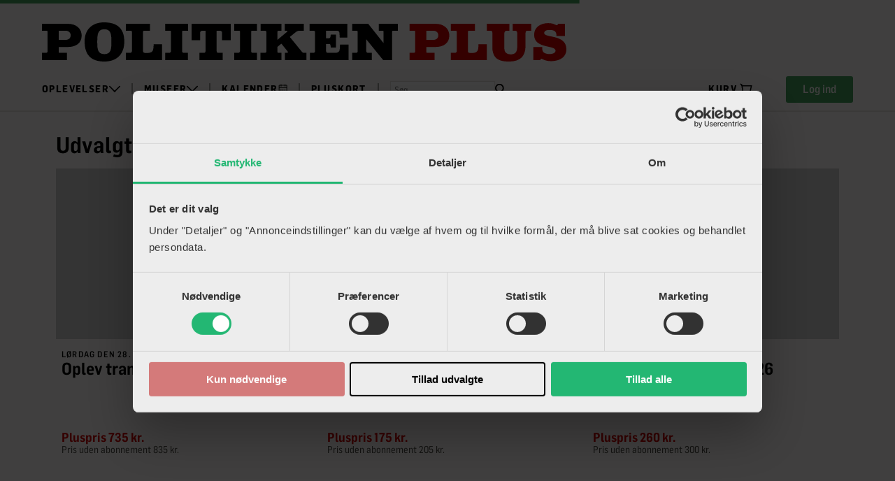

--- FILE ---
content_type: image/svg+xml
request_url: https://politikenplus.dk/of1/b/pol/images/politiken/split-16.svg
body_size: 156
content:
<svg width="2" height="16" viewBox="0 0 2 16" fill="none" xmlns="http://www.w3.org/2000/svg">
<g id="Size=16">
<path id="Split, 16, smal" fill-rule="evenodd" clip-rule="evenodd" d="M1.5 0V16H0.5V0H1.5Z" fill="#4D4B46"/>
</g>
</svg>
